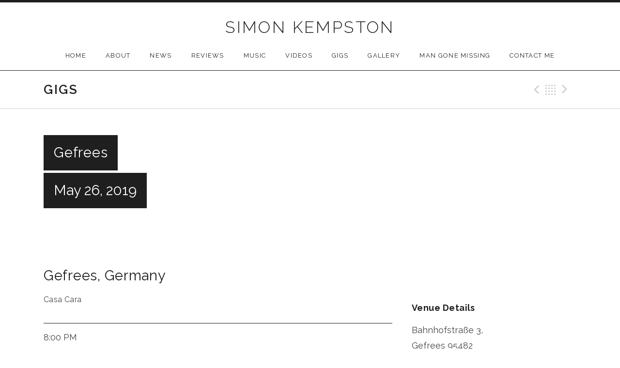

--- FILE ---
content_type: text/html; charset=UTF-8
request_url: https://simonkempston.co.uk/shows/gefrees/
body_size: 11541
content:
<!DOCTYPE html><html class="no-js" lang="en-GB"><head><meta charset="UTF-8"><meta name="viewport" content="width=device-width, initial-scale=1.0"><meta name='robots' content='index, follow, max-image-preview:large, max-snippet:-1, max-video-preview:-1' /><style>img:is([sizes="auto" i], [sizes^="auto," i]) { contain-intrinsic-size: 3000px 1500px }</style> <script>window._wca = window._wca || [];</script> <title>Gefrees - Simon Kempston</title><link rel="canonical" href="https://simonkempston.co.uk/shows/gefrees/" /><meta property="og:locale" content="en_GB" /><meta property="og:type" content="article" /><meta property="og:title" content="Gefrees - Simon Kempston" /><meta property="og:url" content="https://simonkempston.co.uk/shows/gefrees/" /><meta property="og:site_name" content="Simon Kempston" /><meta property="og:image" content="http://simonkempston.co.uk/wp-content/uploads/2015/05/SK_Hoorn.jpg" /><meta name="twitter:card" content="summary_large_image" /><meta name="twitter:site" content="@simonkempston" /> <script type="application/ld+json" class="yoast-schema-graph">{"@context":"https://schema.org","@graph":[{"@type":"WebPage","@id":"https://simonkempston.co.uk/shows/gefrees/","url":"https://simonkempston.co.uk/shows/gefrees/","name":"Gefrees - Simon Kempston","isPartOf":{"@id":"https://simonkempston.co.uk/#website"},"datePublished":"2018-11-11T21:12:42+00:00","breadcrumb":{"@id":"https://simonkempston.co.uk/shows/gefrees/#breadcrumb"},"inLanguage":"en-GB","potentialAction":[{"@type":"ReadAction","target":["https://simonkempston.co.uk/shows/gefrees/"]}]},{"@type":"BreadcrumbList","@id":"https://simonkempston.co.uk/shows/gefrees/#breadcrumb","itemListElement":[{"@type":"ListItem","position":1,"name":"Home","item":"https://simonkempston.co.uk/"},{"@type":"ListItem","position":2,"name":"Gigs","item":"https://simonkempston.co.uk/shows/"},{"@type":"ListItem","position":3,"name":"Gefrees"}]},{"@type":"WebSite","@id":"https://simonkempston.co.uk/#website","url":"https://simonkempston.co.uk/","name":"Simon Kempston","description":"Music of Simon Kempston","publisher":{"@id":"https://simonkempston.co.uk/#/schema/person/0d6028ed288d1a57a122e017eda7153c"},"potentialAction":[{"@type":"SearchAction","target":{"@type":"EntryPoint","urlTemplate":"https://simonkempston.co.uk/?s={search_term_string}"},"query-input":{"@type":"PropertyValueSpecification","valueRequired":true,"valueName":"search_term_string"}}],"inLanguage":"en-GB"},{"@type":["Person","Organization"],"@id":"https://simonkempston.co.uk/#/schema/person/0d6028ed288d1a57a122e017eda7153c","name":"Simon","image":{"@type":"ImageObject","inLanguage":"en-GB","@id":"https://simonkempston.co.uk/#/schema/person/image/","url":"https://secure.gravatar.com/avatar/3b47b5b0a822feefac03e42ed237ca444aa1c65c20609582055a26afab16b034?s=96&d=mm&r=g","contentUrl":"https://secure.gravatar.com/avatar/3b47b5b0a822feefac03e42ed237ca444aa1c65c20609582055a26afab16b034?s=96&d=mm&r=g","caption":"Simon"},"logo":{"@id":"https://simonkempston.co.uk/#/schema/person/image/"},"sameAs":["https://simonkempston.co.uk/"]}]}</script> <link rel='dns-prefetch' href='//www.googletagmanager.com' /><link rel='dns-prefetch' href='//platform-api.sharethis.com' /><link rel='dns-prefetch' href='//stats.wp.com' /><link rel='dns-prefetch' href='//secure.gravatar.com' /><link rel='dns-prefetch' href='//fonts.googleapis.com' /><link rel='dns-prefetch' href='//v0.wordpress.com' /><link rel='dns-prefetch' href='//jetpack.wordpress.com' /><link rel='dns-prefetch' href='//s0.wp.com' /><link rel='dns-prefetch' href='//public-api.wordpress.com' /><link rel='dns-prefetch' href='//0.gravatar.com' /><link rel='dns-prefetch' href='//1.gravatar.com' /><link rel='dns-prefetch' href='//2.gravatar.com' /><link rel='preconnect' href='//c0.wp.com' /><link rel="alternate" type="application/rss+xml" title="Simon Kempston &raquo; Feed" href="https://simonkempston.co.uk/feed/" /><link rel="alternate" type="application/rss+xml" title="Simon Kempston &raquo; Comments Feed" href="https://simonkempston.co.uk/comments/feed/" />  <script type="text/javascript">window._wpemojiSettings = {"baseUrl":"https:\/\/s.w.org\/images\/core\/emoji\/16.0.1\/72x72\/","ext":".png","svgUrl":"https:\/\/s.w.org\/images\/core\/emoji\/16.0.1\/svg\/","svgExt":".svg","source":{"concatemoji":"https:\/\/simonkempston.co.uk\/wp-includes\/js\/wp-emoji-release.min.js?ver=6.8.3"}};
/*! This file is auto-generated */
!function(s,n){var o,i,e;function c(e){try{var t={supportTests:e,timestamp:(new Date).valueOf()};sessionStorage.setItem(o,JSON.stringify(t))}catch(e){}}function p(e,t,n){e.clearRect(0,0,e.canvas.width,e.canvas.height),e.fillText(t,0,0);var t=new Uint32Array(e.getImageData(0,0,e.canvas.width,e.canvas.height).data),a=(e.clearRect(0,0,e.canvas.width,e.canvas.height),e.fillText(n,0,0),new Uint32Array(e.getImageData(0,0,e.canvas.width,e.canvas.height).data));return t.every(function(e,t){return e===a[t]})}function u(e,t){e.clearRect(0,0,e.canvas.width,e.canvas.height),e.fillText(t,0,0);for(var n=e.getImageData(16,16,1,1),a=0;a<n.data.length;a++)if(0!==n.data[a])return!1;return!0}function f(e,t,n,a){switch(t){case"flag":return n(e,"\ud83c\udff3\ufe0f\u200d\u26a7\ufe0f","\ud83c\udff3\ufe0f\u200b\u26a7\ufe0f")?!1:!n(e,"\ud83c\udde8\ud83c\uddf6","\ud83c\udde8\u200b\ud83c\uddf6")&&!n(e,"\ud83c\udff4\udb40\udc67\udb40\udc62\udb40\udc65\udb40\udc6e\udb40\udc67\udb40\udc7f","\ud83c\udff4\u200b\udb40\udc67\u200b\udb40\udc62\u200b\udb40\udc65\u200b\udb40\udc6e\u200b\udb40\udc67\u200b\udb40\udc7f");case"emoji":return!a(e,"\ud83e\udedf")}return!1}function g(e,t,n,a){var r="undefined"!=typeof WorkerGlobalScope&&self instanceof WorkerGlobalScope?new OffscreenCanvas(300,150):s.createElement("canvas"),o=r.getContext("2d",{willReadFrequently:!0}),i=(o.textBaseline="top",o.font="600 32px Arial",{});return e.forEach(function(e){i[e]=t(o,e,n,a)}),i}function t(e){var t=s.createElement("script");t.src=e,t.defer=!0,s.head.appendChild(t)}"undefined"!=typeof Promise&&(o="wpEmojiSettingsSupports",i=["flag","emoji"],n.supports={everything:!0,everythingExceptFlag:!0},e=new Promise(function(e){s.addEventListener("DOMContentLoaded",e,{once:!0})}),new Promise(function(t){var n=function(){try{var e=JSON.parse(sessionStorage.getItem(o));if("object"==typeof e&&"number"==typeof e.timestamp&&(new Date).valueOf()<e.timestamp+604800&&"object"==typeof e.supportTests)return e.supportTests}catch(e){}return null}();if(!n){if("undefined"!=typeof Worker&&"undefined"!=typeof OffscreenCanvas&&"undefined"!=typeof URL&&URL.createObjectURL&&"undefined"!=typeof Blob)try{var e="postMessage("+g.toString()+"("+[JSON.stringify(i),f.toString(),p.toString(),u.toString()].join(",")+"));",a=new Blob([e],{type:"text/javascript"}),r=new Worker(URL.createObjectURL(a),{name:"wpTestEmojiSupports"});return void(r.onmessage=function(e){c(n=e.data),r.terminate(),t(n)})}catch(e){}c(n=g(i,f,p,u))}t(n)}).then(function(e){for(var t in e)n.supports[t]=e[t],n.supports.everything=n.supports.everything&&n.supports[t],"flag"!==t&&(n.supports.everythingExceptFlag=n.supports.everythingExceptFlag&&n.supports[t]);n.supports.everythingExceptFlag=n.supports.everythingExceptFlag&&!n.supports.flag,n.DOMReady=!1,n.readyCallback=function(){n.DOMReady=!0}}).then(function(){return e}).then(function(){var e;n.supports.everything||(n.readyCallback(),(e=n.source||{}).concatemoji?t(e.concatemoji):e.wpemoji&&e.twemoji&&(t(e.twemoji),t(e.wpemoji)))}))}((window,document),window._wpemojiSettings);</script> <style id='wp-emoji-styles-inline-css' type='text/css'>img.wp-smiley, img.emoji {
		display: inline !important;
		border: none !important;
		box-shadow: none !important;
		height: 1em !important;
		width: 1em !important;
		margin: 0 0.07em !important;
		vertical-align: -0.1em !important;
		background: none !important;
		padding: 0 !important;
	}</style><link rel='stylesheet' id='wp-block-library-css' href='https://simonkempston.co.uk/wp-includes/css/dist/block-library/style.min.css?ver=6.8.3' type='text/css' media='all' /><style id='classic-theme-styles-inline-css' type='text/css'>/*! This file is auto-generated */
.wp-block-button__link{color:#fff;background-color:#32373c;border-radius:9999px;box-shadow:none;text-decoration:none;padding:calc(.667em + 2px) calc(1.333em + 2px);font-size:1.125em}.wp-block-file__button{background:#32373c;color:#fff;text-decoration:none}</style><link rel='stylesheet' id='mediaelement-css' href='https://simonkempston.co.uk/wp-includes/js/mediaelement/mediaelementplayer-legacy.min.css?ver=4.2.17' type='text/css' media='all' /><link rel='stylesheet' id='wp-mediaelement-css' href='https://simonkempston.co.uk/wp-includes/js/mediaelement/wp-mediaelement.min.css?ver=6.8.3' type='text/css' media='all' /><style id='jetpack-sharing-buttons-style-inline-css' type='text/css'>.jetpack-sharing-buttons__services-list{display:flex;flex-direction:row;flex-wrap:wrap;gap:0;list-style-type:none;margin:5px;padding:0}.jetpack-sharing-buttons__services-list.has-small-icon-size{font-size:12px}.jetpack-sharing-buttons__services-list.has-normal-icon-size{font-size:16px}.jetpack-sharing-buttons__services-list.has-large-icon-size{font-size:24px}.jetpack-sharing-buttons__services-list.has-huge-icon-size{font-size:36px}@media print{.jetpack-sharing-buttons__services-list{display:none!important}}.editor-styles-wrapper .wp-block-jetpack-sharing-buttons{gap:0;padding-inline-start:0}ul.jetpack-sharing-buttons__services-list.has-background{padding:1.25em 2.375em}</style><style id='global-styles-inline-css' type='text/css'>:root{--wp--preset--aspect-ratio--square: 1;--wp--preset--aspect-ratio--4-3: 4/3;--wp--preset--aspect-ratio--3-4: 3/4;--wp--preset--aspect-ratio--3-2: 3/2;--wp--preset--aspect-ratio--2-3: 2/3;--wp--preset--aspect-ratio--16-9: 16/9;--wp--preset--aspect-ratio--9-16: 9/16;--wp--preset--color--black: #000000;--wp--preset--color--cyan-bluish-gray: #abb8c3;--wp--preset--color--white: #ffffff;--wp--preset--color--pale-pink: #f78da7;--wp--preset--color--vivid-red: #cf2e2e;--wp--preset--color--luminous-vivid-orange: #ff6900;--wp--preset--color--luminous-vivid-amber: #fcb900;--wp--preset--color--light-green-cyan: #7bdcb5;--wp--preset--color--vivid-green-cyan: #00d084;--wp--preset--color--pale-cyan-blue: #8ed1fc;--wp--preset--color--vivid-cyan-blue: #0693e3;--wp--preset--color--vivid-purple: #9b51e0;--wp--preset--gradient--vivid-cyan-blue-to-vivid-purple: linear-gradient(135deg,rgba(6,147,227,1) 0%,rgb(155,81,224) 100%);--wp--preset--gradient--light-green-cyan-to-vivid-green-cyan: linear-gradient(135deg,rgb(122,220,180) 0%,rgb(0,208,130) 100%);--wp--preset--gradient--luminous-vivid-amber-to-luminous-vivid-orange: linear-gradient(135deg,rgba(252,185,0,1) 0%,rgba(255,105,0,1) 100%);--wp--preset--gradient--luminous-vivid-orange-to-vivid-red: linear-gradient(135deg,rgba(255,105,0,1) 0%,rgb(207,46,46) 100%);--wp--preset--gradient--very-light-gray-to-cyan-bluish-gray: linear-gradient(135deg,rgb(238,238,238) 0%,rgb(169,184,195) 100%);--wp--preset--gradient--cool-to-warm-spectrum: linear-gradient(135deg,rgb(74,234,220) 0%,rgb(151,120,209) 20%,rgb(207,42,186) 40%,rgb(238,44,130) 60%,rgb(251,105,98) 80%,rgb(254,248,76) 100%);--wp--preset--gradient--blush-light-purple: linear-gradient(135deg,rgb(255,206,236) 0%,rgb(152,150,240) 100%);--wp--preset--gradient--blush-bordeaux: linear-gradient(135deg,rgb(254,205,165) 0%,rgb(254,45,45) 50%,rgb(107,0,62) 100%);--wp--preset--gradient--luminous-dusk: linear-gradient(135deg,rgb(255,203,112) 0%,rgb(199,81,192) 50%,rgb(65,88,208) 100%);--wp--preset--gradient--pale-ocean: linear-gradient(135deg,rgb(255,245,203) 0%,rgb(182,227,212) 50%,rgb(51,167,181) 100%);--wp--preset--gradient--electric-grass: linear-gradient(135deg,rgb(202,248,128) 0%,rgb(113,206,126) 100%);--wp--preset--gradient--midnight: linear-gradient(135deg,rgb(2,3,129) 0%,rgb(40,116,252) 100%);--wp--preset--font-size--small: 13px;--wp--preset--font-size--medium: 20px;--wp--preset--font-size--large: 36px;--wp--preset--font-size--x-large: 42px;--wp--preset--spacing--20: 0.44rem;--wp--preset--spacing--30: 0.67rem;--wp--preset--spacing--40: 1rem;--wp--preset--spacing--50: 1.5rem;--wp--preset--spacing--60: 2.25rem;--wp--preset--spacing--70: 3.38rem;--wp--preset--spacing--80: 5.06rem;--wp--preset--shadow--natural: 6px 6px 9px rgba(0, 0, 0, 0.2);--wp--preset--shadow--deep: 12px 12px 50px rgba(0, 0, 0, 0.4);--wp--preset--shadow--sharp: 6px 6px 0px rgba(0, 0, 0, 0.2);--wp--preset--shadow--outlined: 6px 6px 0px -3px rgba(255, 255, 255, 1), 6px 6px rgba(0, 0, 0, 1);--wp--preset--shadow--crisp: 6px 6px 0px rgba(0, 0, 0, 1);}:where(.is-layout-flex){gap: 0.5em;}:where(.is-layout-grid){gap: 0.5em;}body .is-layout-flex{display: flex;}.is-layout-flex{flex-wrap: wrap;align-items: center;}.is-layout-flex > :is(*, div){margin: 0;}body .is-layout-grid{display: grid;}.is-layout-grid > :is(*, div){margin: 0;}:where(.wp-block-columns.is-layout-flex){gap: 2em;}:where(.wp-block-columns.is-layout-grid){gap: 2em;}:where(.wp-block-post-template.is-layout-flex){gap: 1.25em;}:where(.wp-block-post-template.is-layout-grid){gap: 1.25em;}.has-black-color{color: var(--wp--preset--color--black) !important;}.has-cyan-bluish-gray-color{color: var(--wp--preset--color--cyan-bluish-gray) !important;}.has-white-color{color: var(--wp--preset--color--white) !important;}.has-pale-pink-color{color: var(--wp--preset--color--pale-pink) !important;}.has-vivid-red-color{color: var(--wp--preset--color--vivid-red) !important;}.has-luminous-vivid-orange-color{color: var(--wp--preset--color--luminous-vivid-orange) !important;}.has-luminous-vivid-amber-color{color: var(--wp--preset--color--luminous-vivid-amber) !important;}.has-light-green-cyan-color{color: var(--wp--preset--color--light-green-cyan) !important;}.has-vivid-green-cyan-color{color: var(--wp--preset--color--vivid-green-cyan) !important;}.has-pale-cyan-blue-color{color: var(--wp--preset--color--pale-cyan-blue) !important;}.has-vivid-cyan-blue-color{color: var(--wp--preset--color--vivid-cyan-blue) !important;}.has-vivid-purple-color{color: var(--wp--preset--color--vivid-purple) !important;}.has-black-background-color{background-color: var(--wp--preset--color--black) !important;}.has-cyan-bluish-gray-background-color{background-color: var(--wp--preset--color--cyan-bluish-gray) !important;}.has-white-background-color{background-color: var(--wp--preset--color--white) !important;}.has-pale-pink-background-color{background-color: var(--wp--preset--color--pale-pink) !important;}.has-vivid-red-background-color{background-color: var(--wp--preset--color--vivid-red) !important;}.has-luminous-vivid-orange-background-color{background-color: var(--wp--preset--color--luminous-vivid-orange) !important;}.has-luminous-vivid-amber-background-color{background-color: var(--wp--preset--color--luminous-vivid-amber) !important;}.has-light-green-cyan-background-color{background-color: var(--wp--preset--color--light-green-cyan) !important;}.has-vivid-green-cyan-background-color{background-color: var(--wp--preset--color--vivid-green-cyan) !important;}.has-pale-cyan-blue-background-color{background-color: var(--wp--preset--color--pale-cyan-blue) !important;}.has-vivid-cyan-blue-background-color{background-color: var(--wp--preset--color--vivid-cyan-blue) !important;}.has-vivid-purple-background-color{background-color: var(--wp--preset--color--vivid-purple) !important;}.has-black-border-color{border-color: var(--wp--preset--color--black) !important;}.has-cyan-bluish-gray-border-color{border-color: var(--wp--preset--color--cyan-bluish-gray) !important;}.has-white-border-color{border-color: var(--wp--preset--color--white) !important;}.has-pale-pink-border-color{border-color: var(--wp--preset--color--pale-pink) !important;}.has-vivid-red-border-color{border-color: var(--wp--preset--color--vivid-red) !important;}.has-luminous-vivid-orange-border-color{border-color: var(--wp--preset--color--luminous-vivid-orange) !important;}.has-luminous-vivid-amber-border-color{border-color: var(--wp--preset--color--luminous-vivid-amber) !important;}.has-light-green-cyan-border-color{border-color: var(--wp--preset--color--light-green-cyan) !important;}.has-vivid-green-cyan-border-color{border-color: var(--wp--preset--color--vivid-green-cyan) !important;}.has-pale-cyan-blue-border-color{border-color: var(--wp--preset--color--pale-cyan-blue) !important;}.has-vivid-cyan-blue-border-color{border-color: var(--wp--preset--color--vivid-cyan-blue) !important;}.has-vivid-purple-border-color{border-color: var(--wp--preset--color--vivid-purple) !important;}.has-vivid-cyan-blue-to-vivid-purple-gradient-background{background: var(--wp--preset--gradient--vivid-cyan-blue-to-vivid-purple) !important;}.has-light-green-cyan-to-vivid-green-cyan-gradient-background{background: var(--wp--preset--gradient--light-green-cyan-to-vivid-green-cyan) !important;}.has-luminous-vivid-amber-to-luminous-vivid-orange-gradient-background{background: var(--wp--preset--gradient--luminous-vivid-amber-to-luminous-vivid-orange) !important;}.has-luminous-vivid-orange-to-vivid-red-gradient-background{background: var(--wp--preset--gradient--luminous-vivid-orange-to-vivid-red) !important;}.has-very-light-gray-to-cyan-bluish-gray-gradient-background{background: var(--wp--preset--gradient--very-light-gray-to-cyan-bluish-gray) !important;}.has-cool-to-warm-spectrum-gradient-background{background: var(--wp--preset--gradient--cool-to-warm-spectrum) !important;}.has-blush-light-purple-gradient-background{background: var(--wp--preset--gradient--blush-light-purple) !important;}.has-blush-bordeaux-gradient-background{background: var(--wp--preset--gradient--blush-bordeaux) !important;}.has-luminous-dusk-gradient-background{background: var(--wp--preset--gradient--luminous-dusk) !important;}.has-pale-ocean-gradient-background{background: var(--wp--preset--gradient--pale-ocean) !important;}.has-electric-grass-gradient-background{background: var(--wp--preset--gradient--electric-grass) !important;}.has-midnight-gradient-background{background: var(--wp--preset--gradient--midnight) !important;}.has-small-font-size{font-size: var(--wp--preset--font-size--small) !important;}.has-medium-font-size{font-size: var(--wp--preset--font-size--medium) !important;}.has-large-font-size{font-size: var(--wp--preset--font-size--large) !important;}.has-x-large-font-size{font-size: var(--wp--preset--font-size--x-large) !important;}
:where(.wp-block-post-template.is-layout-flex){gap: 1.25em;}:where(.wp-block-post-template.is-layout-grid){gap: 1.25em;}
:where(.wp-block-columns.is-layout-flex){gap: 2em;}:where(.wp-block-columns.is-layout-grid){gap: 2em;}
:root :where(.wp-block-pullquote){font-size: 1.5em;line-height: 1.6;}</style><link rel='stylesheet' id='sfmsb-style-css' href='https://simonkempston.co.uk/wp-content/cache/autoptimize/css/autoptimize_single_e17951c6f0548717ae14c481848b0208.css?ver=3.3.3' type='text/css' media='all' /><link rel='stylesheet' id='sfmsb-icons-css' href='https://simonkempston.co.uk/wp-content/cache/autoptimize/css/autoptimize_single_09964453f274f3ddae1956dece4f9d10.css?ver=3.3.3' type='text/css' media='all' /><link rel='stylesheet' id='tmls-testimonials-css' href='https://simonkempston.co.uk/wp-content/cache/autoptimize/css/autoptimize_single_69c6dc31f3117c4e65a1bbe52430974c.css?ver=6.8.3' type='text/css' media='all' /><link rel='stylesheet' id='woocommerce-layout-css' href='https://simonkempston.co.uk/wp-content/cache/autoptimize/css/autoptimize_single_e98f5279cacaef826050eb2595082e77.css?ver=10.3.3' type='text/css' media='all' /><style id='woocommerce-layout-inline-css' type='text/css'>.infinite-scroll .woocommerce-pagination {
		display: none;
	}</style><link rel='stylesheet' id='woocommerce-smallscreen-css' href='https://simonkempston.co.uk/wp-content/cache/autoptimize/css/autoptimize_single_59d266c0ea580aae1113acb3761f7ad5.css?ver=10.3.3' type='text/css' media='only screen and (max-width: 768px)' /><link rel='stylesheet' id='woocommerce-general-css' href='https://simonkempston.co.uk/wp-content/cache/autoptimize/css/autoptimize_single_0a5cfa15a1c3bce6319a071a84e71e83.css?ver=10.3.3' type='text/css' media='all' /><style id='woocommerce-inline-inline-css' type='text/css'>.woocommerce form .form-row .required { visibility: visible; }</style><link rel='stylesheet' id='brands-styles-css' href='https://simonkempston.co.uk/wp-content/cache/autoptimize/css/autoptimize_single_48d56016b20f151be4f24ba6d0eb1be4.css?ver=10.3.3' type='text/css' media='all' /><link rel='stylesheet' id='promenade-parent-style-css' href='https://simonkempston.co.uk/wp-content/cache/autoptimize/css/autoptimize_single_c4b941cdb702695cc856996229f19e14.css?ver=6.8.3' type='text/css' media='all' /><link rel='stylesheet' id='genericons-css' href='https://simonkempston.co.uk/wp-content/cache/autoptimize/css/autoptimize_single_6caff7e9361823e3f5f93c9672c2670d.css?ver=3.1' type='text/css' media='all' /><link rel='stylesheet' id='promenade-style-css' href='https://simonkempston.co.uk/wp-content/cache/autoptimize/css/autoptimize_single_f664350c6e7523c99c3ab2eca01d5974.css?ver=6.8.3' type='text/css' media='all' /><style id='jetpack_facebook_likebox-inline-css' type='text/css'>.widget_facebook_likebox {
	overflow: hidden;
}</style><link rel='stylesheet' id='cedaro-theme-fonts-google-css' href='https://fonts.googleapis.com/css?family=Raleway%3A300%7CRaleway%3A400%7CRaleway%3A400%2C600%2C700%7CLora%3A400%2C400italic%2C700%2C700italic&#038;subset=latin&#038;ver=6.8.3' type='text/css' media='all' /><link rel='stylesheet' id='sharedaddy-css' href='https://simonkempston.co.uk/wp-content/cache/autoptimize/css/autoptimize_single_082b32bdcdd061b3a1b9b543a6429820.css?ver=15.1.1' type='text/css' media='all' /><link rel='stylesheet' id='social-logos-css' href='https://simonkempston.co.uk/wp-content/plugins/jetpack/_inc/social-logos/social-logos.min.css?ver=15.1.1' type='text/css' media='all' /> <script type="text/javascript" id="woocommerce-google-analytics-integration-gtag-js-after">/* Google Analytics for WooCommerce (gtag.js) */
					window.dataLayer = window.dataLayer || [];
					function gtag(){dataLayer.push(arguments);}
					// Set up default consent state.
					for ( const mode of [{"analytics_storage":"denied","ad_storage":"denied","ad_user_data":"denied","ad_personalization":"denied","region":["AT","BE","BG","HR","CY","CZ","DK","EE","FI","FR","DE","GR","HU","IS","IE","IT","LV","LI","LT","LU","MT","NL","NO","PL","PT","RO","SK","SI","ES","SE","GB","CH"]}] || [] ) {
						gtag( "consent", "default", { "wait_for_update": 500, ...mode } );
					}
					gtag("js", new Date());
					gtag("set", "developer_id.dOGY3NW", true);
					gtag("config", "UA-64107663-1", {"track_404":false,"allow_google_signals":false,"logged_in":false,"linker":{"domains":[],"allow_incoming":false},"custom_map":{"dimension1":"logged_in"}});</script> <script type="text/javascript" src="https://simonkempston.co.uk/wp-includes/js/jquery/jquery.min.js?ver=3.7.1" id="jquery-core-js"></script> <script type="text/javascript" src="https://simonkempston.co.uk/wp-includes/js/jquery/jquery-migrate.min.js?ver=3.4.1" id="jquery-migrate-js"></script> <script type="text/javascript" src="https://simonkempston.co.uk/wp-content/plugins/simple-follow-me-social-buttons-widget/assets/js/front-widget.js?ver=3.3.3" id="sfmsb-script-js"></script> <script type="text/javascript" src="https://simonkempston.co.uk/wp-content/plugins/woocommerce/assets/js/jquery-blockui/jquery.blockUI.min.js?ver=2.7.0-wc.10.3.3" id="wc-jquery-blockui-js" defer="defer" data-wp-strategy="defer"></script> <script type="text/javascript" id="wc-add-to-cart-js-extra">var wc_add_to_cart_params = {"ajax_url":"\/wp-admin\/admin-ajax.php","wc_ajax_url":"\/?wc-ajax=%%endpoint%%","i18n_view_cart":"View basket","cart_url":"https:\/\/simonkempston.co.uk\/cart\/","is_cart":"","cart_redirect_after_add":"yes"};</script> <script type="text/javascript" src="https://simonkempston.co.uk/wp-content/plugins/woocommerce/assets/js/frontend/add-to-cart.min.js?ver=10.3.3" id="wc-add-to-cart-js" defer="defer" data-wp-strategy="defer"></script> <script type="text/javascript" src="https://simonkempston.co.uk/wp-content/plugins/woocommerce/assets/js/js-cookie/js.cookie.min.js?ver=2.1.4-wc.10.3.3" id="wc-js-cookie-js" defer="defer" data-wp-strategy="defer"></script> <script type="text/javascript" id="woocommerce-js-extra">var woocommerce_params = {"ajax_url":"\/wp-admin\/admin-ajax.php","wc_ajax_url":"\/?wc-ajax=%%endpoint%%","i18n_password_show":"Show password","i18n_password_hide":"Hide password"};</script> <script type="text/javascript" src="https://simonkempston.co.uk/wp-content/plugins/woocommerce/assets/js/frontend/woocommerce.min.js?ver=10.3.3" id="woocommerce-js" defer="defer" data-wp-strategy="defer"></script> <script type="text/javascript" src="https://stats.wp.com/s-202603.js" id="woocommerce-analytics-js" defer="defer" data-wp-strategy="defer"></script> <link rel="https://api.w.org/" href="https://simonkempston.co.uk/wp-json/" /><link rel="EditURI" type="application/rsd+xml" title="RSD" href="https://simonkempston.co.uk/xmlrpc.php?rsd" /><meta name="generator" content="WordPress 6.8.3" /><meta name="generator" content="WooCommerce 10.3.3" /><link rel="alternate" title="oEmbed (JSON)" type="application/json+oembed" href="https://simonkempston.co.uk/wp-json/oembed/1.0/embed?url=https%3A%2F%2Fsimonkempston.co.uk%2Fshows%2Fgefrees%2F" /><link rel="alternate" title="oEmbed (XML)" type="text/xml+oembed" href="https://simonkempston.co.uk/wp-json/oembed/1.0/embed?url=https%3A%2F%2Fsimonkempston.co.uk%2Fshows%2Fgefrees%2F&#038;format=xml" /><style>img#wpstats{display:none}</style><link rel="profile" href="http://gmpg.org/xfn/11"><link rel="pingback" href="https://simonkempston.co.uk/xmlrpc.php"> <script>document.documentElement.className = document.documentElement.className.replace('no-js','js');</script> <!--[if lt IE 9]><script src="https://simonkempston.co.uk/wp-content/themes/promenade/assets/js/vendor/html5.js"></script><![endif]--> <noscript><style>.woocommerce-product-gallery{ opacity: 1 !important; }</style></noscript></head><body class="wp-singular audiotheme_gig-template-default single single-audiotheme_gig postid-30197 wp-theme-promenade wp-child-theme-promenade-child theme-promenade woocommerce-no-js" itemscope="itemscope" itemtype="http://schema.org/WebPage"><div id="page" class="hfeed site"> <a class="skip-link screen-reader-text" href="#content">Skip to content</a><header id="masthead" class="site-header" role="banner" itemscope itemtype="http://schema.org/WPHeader"> <a href="https://simonkempston.co.uk/" class="site-logo-link" rel="home" itemprop="url"></a><h1 class="site-title"><a href="https://simonkempston.co.uk/" rel="home">Simon Kempston</a></h1><nav id="site-navigation" class="site-navigation clearfix" role="navigation" itemscope itemtype="http://schema.org/SiteNavigationElement"> <button class="site-navigation-toggle">Menu</button><ul id="menu-main" class="menu"><li id="menu-item-3202" class="menu-item menu-item-type-post_type menu-item-object-page menu-item-home first-item menu-item-3202 menu-item-home"><a href="https://simonkempston.co.uk/">Home</a></li><li id="menu-item-32" class="menu-item menu-item-type-post_type menu-item-object-page menu-item-32 menu-item-about"><a href="https://simonkempston.co.uk/about-simon-kempston/">About</a></li><li id="menu-item-3207" class="menu-item menu-item-type-post_type menu-item-object-page current_page_parent menu-item-3207 menu-item-news"><a href="https://simonkempston.co.uk/news/">News</a></li><li id="menu-item-3451" class="menu-item menu-item-type-post_type menu-item-object-page menu-item-3451 menu-item-reviews"><a href="https://simonkempston.co.uk/reviews/">Reviews</a></li><li id="menu-item-30" class="menu-item menu-item-type-post_type menu-item-object-audiotheme_archive menu-item-30 menu-item-music"><a href="https://simonkempston.co.uk/albums/">Music</a></li><li id="menu-item-29" class="menu-item menu-item-type-post_type menu-item-object-audiotheme_archive menu-item-29 menu-item-videos"><a href="https://simonkempston.co.uk/videos/">Videos</a></li><li id="menu-item-31" class="menu-item menu-item-type-post_type menu-item-object-audiotheme_archive current-menu-parent menu-item-31 menu-item-gigs"><a href="https://simonkempston.co.uk/shows/">Gigs</a></li><li id="menu-item-3505" class="menu-item menu-item-type-post_type menu-item-object-page menu-item-3505 menu-item-gallery"><a href="https://simonkempston.co.uk/gallery/">Gallery</a></li><li id="menu-item-3525" class="menu-item menu-item-type-post_type menu-item-object-page menu-item-3525 menu-item-man-gone-missing"><a href="https://simonkempston.co.uk/man-gone-missing/">Man Gone Missing</a></li><li id="menu-item-3322" class="menu-item menu-item-type-post_type menu-item-object-page menu-item-has-children last-item menu-item-3322 menu-item-contact-me"><a href="https://simonkempston.co.uk/contact-me/">Contact Me</a><ul class="sub-menu"><li id="menu-item-3381" class="menu-item menu-item-type-post_type menu-item-object-page first-child-item last-child-item menu-item-3381 menu-item-bookers-info"><a href="https://simonkempston.co.uk/contact-me/bookers-info/">Bookers Info</a></li></ul></li></ul></nav></header><div id="content" class="site-content"><header class="site-content-header"><div class="page-fence"><h1 class="site-content-header-title"> Gigs</h1><nav class="paged-nav paged-nav--singular" role="navigation"> <span class="paged-nav-prev icon"><a href="https://simonkempston.co.uk/shows/puttlingen/" rel="prev">Previous Gig</a></span> <span class="paged-nav-back icon"><a href="https://simonkempston.co.uk/shows/">Back</a></span> <span class="paged-nav-next icon"><a href="https://simonkempston.co.uk/shows/winterthur-4/" rel="next">Next Gig</a></span></nav></div></header><div class="site-content-inside"><div class="page-fence"><main id="primary" class="content-area single-gig" role="main" itemprop="mainContentOfPage"><article id="post-30197" class="gig post-30197 audiotheme_gig type-audiotheme_gig status-publish hentry has-venue" itemscope itemtype="http://schema.org/MusicEvent"><header class="gig-header content-stretch-wide"><div class="gig-title-date"><h1 class="entry-title" itemprop="name">Gefrees</h1><h2 class="gig-date"><meta content="2019-05-26T20:00:00+01:00" itemprop="startDate"> <time class="dtstart" datetime="2019-05-26T20:00:00+01:00"> May 26, 2019 </time></h2></div><figure class="gig-map"> <a href="//maps.google.com/maps?q=Casa%20Cara%2C%20Bahnhofstra%C3%9Fe%203%2C%2C%20Gefrees%2095482" class="gig-map-link" style="background-image: url('//maps.googleapis.com/maps/api/staticmap?center=Casa%20Cara%2C%20Bahnhofstra%C3%9Fe%203%2C%2C%20Gefrees%2095482&#038;size=640x175&#038;scale=2&#038;format=jpg&#038;sensor=false&#038;markers=size:small|color:0xff0000|Casa%20Cara%2C%20Bahnhofstra%C3%9Fe%203%2C%2C%20Gefrees%2095482&#038;style=element:geometry.fill|color:0xf5f5f5&#038;style=element:geometry.stroke|color:0xffffff&#038;style=element:labels.text.fill|color:0x1f1f1f&#038;style=feature:road|element:geometry.fill|color:0xd1d1d1')" target="_blank"></a></figure></header><div class="primary-area"><h1 class="venue-location"><span class="locality">Gefrees</span><span class="sep sep-country-name country-name-germany">,</span> <span class="country-name country-name-germany">Germany</span></h1><h2 class="venue-name">Casa Cara</h2><dl class="gig-meta"><dd class="gig-time">8:00 PM</dd></dl><div class="meta-links meta-links--subscribe"><h4 class="button">Add To Calendar <i class="icon"></i></h4><ul><li> <a href="https://www.google.com/calendar/event?action=TEMPLATE&#038;text=Gefrees&#038;dates=20190526T180000Z/20190526T180000Z&#038;details&#038;location=Casa%20Cara%2C%20Bahnhofstra%C3%9Fe%203%2C%20%2C%20Gefrees%2C%20Germany&#038;sprop=https%3A%2F%2Fsimonkempston.co.uk%2F" target="_blank" class="button js-popup" data-popup-width="800" data-popup-height="600"> Google Calendar </a></li><li class="last-item"> <a href="https://simonkempston.co.uk/shows/gefrees/ical/" class="button"> iCal </a></li></ul></div></div><div class="secondary-area"><div class="venue-meta"><h4>Venue Details</h4><div class="location vcard" itemprop="location" itemscope itemtype="http://schema.org/EventVenue"><a href="https://casa-cara.net/konzertscheune/" class="url" itemprop="url"><span class="venue-name fn org" itemprop="name">Casa Cara</span></a><div class="venue-address adr" itemscope itemtype="http://schema.org/PostalAddress" itemprop="address"><span class="street-address" itemprop="streetAddress">Bahnhofstraße 3, </span><span class="sep sep-street-address"><br></span><span class="venue-location"><span class="locality" itemprop="addressLocality">Gefrees</span> <span class="postal-code" itemprop="postalCode">95482</span></span><span class="sep sep-country-name country-name-germany"><br></span> <span class="country-name country-name-germany" itemprop="addressCountry">Germany</span></div></div></div></div></article></main></div></div></div><footer id="footer" class="site-footer" role="contentinfo" itemscope itemtype="http://schema.org/WPFooter"><div class="footer-widgets"><div class="page-fence"><div class="widgets-area widget-area--footer block-grid block-grid-3"><div id="audiotheme-record-4" class="widget widget_audiotheme_record block-grid-item widget-1"><h4 class="widget-title">My Dreams Are Theirs</h4><p class="featured-image"> <a href="https://simonkempston.co.uk/albums/my-dreams-are-theirs/"><img width="680" height="680" src="https://simonkempston.co.uk/wp-content/uploads/2024/08/My-Dreams-Are-Theirs-768x768.jpg" class="attachment-680x680 size-680x680 wp-post-image" alt="" decoding="async" loading="lazy" srcset="https://simonkempston.co.uk/wp-content/uploads/2024/08/My-Dreams-Are-Theirs-768x768.jpg 768w, https://simonkempston.co.uk/wp-content/uploads/2024/08/My-Dreams-Are-Theirs-300x300.jpg 300w, https://simonkempston.co.uk/wp-content/uploads/2024/08/My-Dreams-Are-Theirs-1024x1024.jpg 1024w, https://simonkempston.co.uk/wp-content/uploads/2024/08/My-Dreams-Are-Theirs-150x150.jpg 150w, https://simonkempston.co.uk/wp-content/uploads/2024/08/My-Dreams-Are-Theirs-550x550.jpg 550w, https://simonkempston.co.uk/wp-content/uploads/2024/08/My-Dreams-Are-Theirs-600x600.jpg 600w, https://simonkempston.co.uk/wp-content/uploads/2024/08/My-Dreams-Are-Theirs-100x100.jpg 100w, https://simonkempston.co.uk/wp-content/uploads/2024/08/My-Dreams-Are-Theirs.jpg 1080w" sizes="auto, (max-width: 680px) 100vw, 680px" itemprop="image" /></a></p></div><div id="recent-posts-6" class="widget widget_recent_posts block-grid-item widget-2 post-type_post show-excerpts"><h4 class="widget-title">Recent News<a class="recent-posts-feed-link" href="https://simonkempston.co.uk/feed/">Feed</a></h4><ul class="recent-posts-list"><li class="recent-posts-item"><h5 class="recent-posts-item-title"><a href="https://simonkempston.co.uk/sk-2025-highlights/">SK 2025 Highlights</a></h5><div class="recent-posts-item-excerpt"><p>With less than a couple of daylight hours left here in Scotland, I&#8217;d like to wish all my wonde&hellip;</p></div></li><li class="recent-posts-item"><h5 class="recent-posts-item-title"><a href="https://simonkempston.co.uk/iain-gordon-macfarlane-rip/">Iain Gordon MacFarlane RIP</a></h5><div class="recent-posts-item-excerpt"><p>It was on a cold winter&#8217;s night in February 2013 after a performance in Ullapool&#8217;s Argyl&hellip;</p></div></li><li class="recent-posts-item"><h5 class="recent-posts-item-title"><a href="https://simonkempston.co.uk/tangled-strings-album-of-the-week-on-celtic-music-radio/">Tangled Strings &#8211; Album of the Week on Celtic Music Radio</a></h5><div class="recent-posts-item-excerpt"><p>Dear readers, News has reached me out here in Germany that the album of duets Paul Tasker &amp; I&hellip;</p></div></li></ul></div><div id="facebook-likebox-2" class="widget widget_facebook_likebox block-grid-item widget-3 widget-last"><div id="fb-root"></div><div class="fb-page" data-href="https://www.facebook.com/simonkempstonmusic" data-width="340"  data-height="432" data-hide-cover="false" data-show-facepile="false" data-tabs="timeline" data-hide-cta="false" data-small-header="false"><div class="fb-xfbml-parse-ignore"><blockquote cite="https://www.facebook.com/simonkempstonmusic"><a href="https://www.facebook.com/simonkempstonmusic"></a></blockquote></div></div></div></div></div></div><nav class="social-nav menu-social-container"><ul id="menu-social" class="menu page-fence"><li id="menu-item-3262" class="menu-item menu-item-type-custom menu-item-object-custom first-item menu-item-3262 menu-item-facebook"><a href="https://www.facebook.com/simonkempstonmusic">Facebook</a></li><li id="menu-item-3695" class="menu-item menu-item-type-custom menu-item-object-custom menu-item-3695 menu-item-instagram"><a href="https://www.instagram.com/simonkempstonmusic/">Instagram</a></li><li id="menu-item-3263" class="menu-item menu-item-type-custom menu-item-object-custom menu-item-3263 menu-item-twitter"><a href="https://twitter.com/simonkempston">Twitter</a></li><li id="menu-item-3693" class="menu-item menu-item-type-custom menu-item-object-custom menu-item-3693 menu-item-youtube"><a href="https://www.youtube.com/simonkempstonmusic?sub_confirmation=1">YouTube</a></li><li id="menu-item-3694" class="menu-item menu-item-type-custom menu-item-object-custom last-item menu-item-3694 menu-item-spotify"><a href="https://open.spotify.com/artist/17bfwiD3GCRulvKVKF5viZ">Spotify</a></li></ul></nav><div class="credits"><div class="page-fence"> <a href="https://audiotheme.com/view/promenade/">Promenade</a> WordPress theme by <a href="https://audiotheme.com/">AudioTheme</a>.</div></div></footer></div> <script type="speculationrules">{"prefetch":[{"source":"document","where":{"and":[{"href_matches":"\/*"},{"not":{"href_matches":["\/wp-*.php","\/wp-admin\/*","\/wp-content\/uploads\/*","\/wp-content\/*","\/wp-content\/plugins\/*","\/wp-content\/themes\/promenade-child\/*","\/wp-content\/themes\/promenade\/*","\/*\\?(.+)"]}},{"not":{"selector_matches":"a[rel~=\"nofollow\"]"}},{"not":{"selector_matches":".no-prefetch, .no-prefetch a"}}]},"eagerness":"conservative"}]}</script> <script type='text/javascript'>(function () {
			var c = document.body.className;
			c = c.replace(/woocommerce-no-js/, 'woocommerce-js');
			document.body.className = c;
		})();</script> <link rel='stylesheet' id='wc-blocks-style-css' href='https://simonkempston.co.uk/wp-content/cache/autoptimize/css/autoptimize_single_e2d671c403c7e2bd09b3b298c748d0db.css?ver=wc-10.3.3' type='text/css' media='all' /> <script type="text/javascript" src="https://www.googletagmanager.com/gtag/js?id=UA-64107663-1" id="google-tag-manager-js" data-wp-strategy="async"></script> <script type="text/javascript" src="https://simonkempston.co.uk/wp-includes/js/dist/hooks.min.js?ver=4d63a3d491d11ffd8ac6" id="wp-hooks-js"></script> <script type="text/javascript" src="https://simonkempston.co.uk/wp-includes/js/dist/i18n.min.js?ver=5e580eb46a90c2b997e6" id="wp-i18n-js"></script> <script type="text/javascript" id="wp-i18n-js-after">wp.i18n.setLocaleData( { 'text direction\u0004ltr': [ 'ltr' ] } );</script> <script type="text/javascript" src="https://simonkempston.co.uk/wp-content/plugins/woocommerce-google-analytics-integration/assets/js/build/main.js?ver=ecfb1dac432d1af3fbe6" id="woocommerce-google-analytics-integration-js"></script> <script type="text/javascript" src="//platform-api.sharethis.com/js/sharethis.js?ver=1.0.0#property=5eabde2d5433140012c37130&amp;product=inline-follow-buttons&amp;source=sharethis-follow-buttons-wordpress" id="sharethis-follow-buttons-mu-js"></script> <script type="text/javascript" src="https://simonkempston.co.uk/wp-content/plugins/tmls_testimonials/js/helper-plugins/jquery.ba-throttle-debounce.min.js" id="tmls_ba_throttle_debounce-js"></script> <script type="text/javascript" src="https://simonkempston.co.uk/wp-content/plugins/tmls_testimonials/js/helper-plugins/jquery.mousewheel.min.js" id="tmls_mousewheel-js"></script> <script type="text/javascript" src="https://simonkempston.co.uk/wp-content/plugins/tmls_testimonials/js/helper-plugins/jquery.touchSwipe.min.js" id="tmls_touchSwipe-js"></script> <script type="text/javascript" src="https://simonkempston.co.uk/wp-content/plugins/tmls_testimonials/js/helper-plugins/jquery.transit.min.js" id="tmls_transit-js"></script> <script type="text/javascript" src="https://simonkempston.co.uk/wp-content/plugins/tmls_testimonials/js/jquery.carouFredSel-6.2.1.js" id="tmls-carouFredSel-js"></script> <script type="text/javascript" src="https://simonkempston.co.uk/wp-content/plugins/tmls_testimonials/js/testimonials.js" id="tmls-testimonials-js-js"></script> <script type="text/javascript" src="https://simonkempston.co.uk/wp-content/themes/promenade/assets/js/plugins.js?ver=20151104" id="promenade-plugins-js"></script> <script type="text/javascript" id="promenade-js-extra">var _promenadeSettings = {"l10n":{"nextTrack":"Next Track","previousTrack":"Previous Track","togglePlaylist":"Toggle Playlist"},"mejs":{"pluginPath":"\/wp-includes\/js\/mediaelement\/"}};</script> <script type="text/javascript" src="https://simonkempston.co.uk/wp-content/themes/promenade/assets/js/main.js?ver=20151104" id="promenade-js"></script> <script type="text/javascript" src="https://simonkempston.co.uk/wp-includes/js/dist/vendor/wp-polyfill.min.js?ver=3.15.0" id="wp-polyfill-js"></script> <script type="text/javascript" src="https://simonkempston.co.uk/wp-includes/js/dist/url.min.js?ver=c2964167dfe2477c14ea" id="wp-url-js"></script> <script type="text/javascript" id="wp-api-fetch-js-translations">( function( domain, translations ) {
	var localeData = translations.locale_data[ domain ] || translations.locale_data.messages;
	localeData[""].domain = domain;
	wp.i18n.setLocaleData( localeData, domain );
} )( "default", {"translation-revision-date":"2025-10-08 12:55:00+0000","generator":"GlotPress\/4.0.1","domain":"messages","locale_data":{"messages":{"":{"domain":"messages","plural-forms":"nplurals=2; plural=n != 1;","lang":"en_GB"},"You are probably offline.":["You are probably offline."],"Media upload failed. If this is a photo or a large image, please scale it down and try again.":["Media upload failed. If this is a photo or a large image, please scale it down and try again."],"The response is not a valid JSON response.":["The response is not a valid JSON response."],"An unknown error occurred.":["An unknown error occurred."]}},"comment":{"reference":"wp-includes\/js\/dist\/api-fetch.js"}} );</script> <script type="text/javascript" src="https://simonkempston.co.uk/wp-includes/js/dist/api-fetch.min.js?ver=3623a576c78df404ff20" id="wp-api-fetch-js"></script> <script type="text/javascript" id="wp-api-fetch-js-after">wp.apiFetch.use( wp.apiFetch.createRootURLMiddleware( "https://simonkempston.co.uk/wp-json/" ) );
wp.apiFetch.nonceMiddleware = wp.apiFetch.createNonceMiddleware( "1ae8814caf" );
wp.apiFetch.use( wp.apiFetch.nonceMiddleware );
wp.apiFetch.use( wp.apiFetch.mediaUploadMiddleware );
wp.apiFetch.nonceEndpoint = "https://simonkempston.co.uk/wp-admin/admin-ajax.php?action=rest-nonce";</script> <script type="text/javascript" src="https://simonkempston.co.uk/wp-content/plugins/jetpack/jetpack_vendor/automattic/woocommerce-analytics/build/woocommerce-analytics-client.js?minify=false&amp;ver=3029a8acea36c7a0f986" id="woocommerce-analytics-client-js" defer="defer" data-wp-strategy="defer"></script> <script type="text/javascript" id="jetpack-facebook-embed-js-extra">var jpfbembed = {"appid":"249643311490","locale":"en_GB"};</script> <script type="text/javascript" src="https://simonkempston.co.uk/wp-content/plugins/jetpack/_inc/build/facebook-embed.min.js?ver=15.1.1" id="jetpack-facebook-embed-js"></script> <script type="text/javascript" src="https://simonkempston.co.uk/wp-content/plugins/woocommerce/assets/js/sourcebuster/sourcebuster.min.js?ver=10.3.3" id="sourcebuster-js-js"></script> <script type="text/javascript" id="wc-order-attribution-js-extra">var wc_order_attribution = {"params":{"lifetime":1.0000000000000000818030539140313095458623138256371021270751953125e-5,"session":30,"base64":false,"ajaxurl":"https:\/\/simonkempston.co.uk\/wp-admin\/admin-ajax.php","prefix":"wc_order_attribution_","allowTracking":true},"fields":{"source_type":"current.typ","referrer":"current_add.rf","utm_campaign":"current.cmp","utm_source":"current.src","utm_medium":"current.mdm","utm_content":"current.cnt","utm_id":"current.id","utm_term":"current.trm","utm_source_platform":"current.plt","utm_creative_format":"current.fmt","utm_marketing_tactic":"current.tct","session_entry":"current_add.ep","session_start_time":"current_add.fd","session_pages":"session.pgs","session_count":"udata.vst","user_agent":"udata.uag"}};</script> <script type="text/javascript" src="https://simonkempston.co.uk/wp-content/plugins/woocommerce/assets/js/frontend/order-attribution.min.js?ver=10.3.3" id="wc-order-attribution-js"></script> <script type="text/javascript" id="jetpack-stats-js-before">_stq = window._stq || [];
_stq.push([ "view", JSON.parse("{\"v\":\"ext\",\"blog\":\"92167721\",\"post\":\"30197\",\"tz\":\"1\",\"srv\":\"simonkempston.co.uk\",\"j\":\"1:15.1.1\"}") ]);
_stq.push([ "clickTrackerInit", "92167721", "30197" ]);</script> <script type="text/javascript" src="https://stats.wp.com/e-202603.js" id="jetpack-stats-js" defer="defer" data-wp-strategy="defer"></script> <script type="text/javascript" id="woocommerce-google-analytics-integration-data-js-after">window.ga4w = { data: {"cart":{"items":[],"coupons":[],"totals":{"currency_code":"GBP","total_price":0,"currency_minor_unit":2}}}, settings: {"tracker_function_name":"gtag","events":["purchase","add_to_cart"],"identifier":null} }; document.dispatchEvent(new Event("ga4w:ready"));</script> <script type="text/javascript">(function() {
				window.wcAnalytics = window.wcAnalytics || {};
				const wcAnalytics = window.wcAnalytics;

				// Set common properties for all events.
				wcAnalytics.commonProps = {"blog_id":92167721,"store_id":"ef632f3a-ce6a-444e-9748-cb4431a79354","ui":null,"url":"https:\/\/simonkempston.co.uk","woo_version":"10.3.3","wp_version":"6.8.3","store_admin":0,"device":"desktop","store_currency":"GBP","timezone":"+01:00","is_guest":1};

				// Set the event queue.
				wcAnalytics.eventQueue = [];

				// Features.
				wcAnalytics.features = {
					ch: false,
					sessionTracking: false,
					proxy: false,
				};

				wcAnalytics.breadcrumbs = ["Gig","Gefrees"];

				// Page context flags.
				wcAnalytics.pages = {
					isAccountPage: false,
					isCart: false,
				};
			})();</script> </body></html>

--- FILE ---
content_type: text/css
request_url: https://simonkempston.co.uk/wp-content/cache/autoptimize/css/autoptimize_single_69c6dc31f3117c4e65a1bbe52430974c.css?ver=6.8.3
body_size: 3120
content:
@charset "utf-8";@font-face{font-family:'tmls-FontAwesome';src:url(//simonkempston.co.uk/wp-content/plugins/tmls_testimonials/css/../fonts/fontawesome/fontawesome-webfont.eot?v=4.0.3);src:url(//simonkempston.co.uk/wp-content/plugins/tmls_testimonials/css/../fonts/fontawesome/fontawesome-webfont.eot?#iefix&v=4.0.3) format('embedded-opentype'),url(//simonkempston.co.uk/wp-content/plugins/tmls_testimonials/css/../fonts/fontawesome/fontawesome-webfont.woff?v=4.0.3) format('woff'),url(//simonkempston.co.uk/wp-content/plugins/tmls_testimonials/css/../fonts/fontawesome/fontawesome-webfont.ttf?v=4.0.3) format('truetype'),url(//simonkempston.co.uk/wp-content/plugins/tmls_testimonials/css/../fonts/fontawesome/fontawesome-webfont.svg?v=4.0.3#fontawesomeregular) format('svg');font-weight:400;font-style:normal}.tmls-fa{display:inline-table;font-family:tmls-FontAwesome;font-style:normal;font-weight:400;line-height:1;-webkit-font-smoothing:antialiased;-moz-osx-font-smoothing:grayscale}.tmls{direction:ltr;position:relative}.tmls.tmls_overflow_hidden{overflow:hidden}.tmls a{text-decoration:none;-webkit-transition:all .3s;-moz-transition:all .3s;-o-transition:all .3s;-ms-transition:all .3s;transition:all .3s}.tmls a:hover{text-decoration:underline}.tmls_clearfix{clear:both}.tmls .tmls_container.tmls_slider,.tmls .tmls_container.tmls_slider2{overflow:hidden;height:0}.tmls .tmls_container.tmls_slider .tmls_item{float:left}.tmls .tmls_next_prev{text-align:right;z-index:10}.tmls .tmls_next_prev.tmls_visible,.tmls .tmls_next_prev.tmls_show_on_hover,.tmls .tmls_next_prev.tmls_hiden{display:none}.tmls_next,.tmls_prev{display:inline-block;background-color:#f5f5f5;width:27px;height:27px;outline:none !important;-webkit-transition:all .3s;-moz-transition:all .3s;-o-transition:all .3s;-ms-transition:all .3s;transition:all .3s}.tmls_next{background-image:url(//simonkempston.co.uk/wp-content/plugins/tmls_testimonials/css/../images/next.png);background-position:right center;background-repeat:no-repeat}.tmls_prev{background-image:url(//simonkempston.co.uk/wp-content/plugins/tmls_testimonials/css/../images/prev.png);background-position:left center;background-repeat:no-repeat}.tmls_next:hover{background-position:left center}.tmls_prev:hover{background-position:right center}.tmls .tmls_next_prev .tmls_next.no_radius,.tmls .tmls_next_prev .tmls_prev.no_radius{-webkit-border-radius:0px;-moz-border-radius:0px;border-radius:0}.tmls .tmls_next_prev .tmls_next.small_radius,.tmls .tmls_next_prev .tmls_prev.small_radius{-webkit-border-radius:5px;-moz-border-radius:5px;border-radius:5px}.tmls .tmls_next_prev .tmls_next.medium_radius,.tmls .tmls_next_prev .tmls_prev.medium_radius{-webkit-border-radius:10px;-moz-border-radius:10px;border-radius:10px}.tmls .tmls_next_prev .tmls_next.large_radius,.tmls .tmls_next_prev .tmls_prev.large_radius{-webkit-border-radius:50%;-moz-border-radius:50%;border-radius:50%}.tmls_next.tmls_lightgrayarrows{background-position:right top}.tmls_next.tmls_lightgrayarrows:hover{background-position:left top}.tmls_prev.tmls_lightgrayarrows{background-position:left top}.tmls_prev.tmls_lightgrayarrows:hover{background-position:right top}.tmls_next.tmls_darkgrayarrows{background-position:right center}.tmls_next.tmls_darkgrayarrows:hover{background-position:left center}.tmls_prev.tmls_darkgrayarrows{background-position:left center}.tmls_prev.tmls_darkgrayarrows:hover{background-position:right center}.tmls_next.tmls_whitearrows{background-position:right bottom}.tmls_next.tmls_whitearrows:hover{background-position:left bottom}.tmls_prev.tmls_whitearrows{background-position:left bottom}.tmls_prev.tmls_whitearrows:hover{background-position:right bottom}.tmls .tmls_container .tmls_item .tmls_image,.tmls_images_pagination .tmls_paginationContainer .tmls_image{background-image:url(//simonkempston.co.uk/wp-content/plugins/tmls_testimonials/css/../images/people_icon.png);background-position:center center;background-repeat:no-repeat;background-position:center top;-webkit-background-size:cover;-moz-background-size:cover;background-size:cover;background-color:#ddd;width:100px;height:100px}.tmls .tmls_container.tmls_grid .tmls_item .tmls_image,.tmls .tmls_container.tmls_list .tmls_item .tmls_image,.tmls_images_pagination .tmls_paginationContainer .tmls_image_container{-webkit-animation:tmls_image_show .6s;-moz-animation:tmls_image_show .6s;-ms-animation:tmls_image_show .6s;-o-animation:tmls_image_show .6s;animation:tmls_image_show .6s;-webkit-animation-fill-mode:forwards;-moz-animation-fill-mode:forwards;-ms-animation-fill-mode:forwards;-o-animation-fill-mode:forwards;animation-fill-mode:forwards}@keyframes tmls_image_show{0%{-ms-filter:"alpha(opacity=0)";filter:alpha(opacity=0);opacity:0;-webkit-transform:rotate(30deg) scale(0);-moz-transform:rotate(30deg) scale(0);-o-transform:rotate(30deg) scale(0);-ms-transform:rotate(30deg) scale(0);transform:rotate(30deg) scale(0)}100%{-ms-filter:"alpha(opacity=100)";filter:alpha(opacity=100);opacity:1;-webkit-transform:rotate(0deg) scale(1);-moz-transform:rotate(0deg) scale(1);-o-transform:rotate(0deg) scale(1);-ms-transform:rotate(0deg) scale(1);transform:rotate(0deg) scale(1)}}@-webkit-keyframes tmls_image_show{0%{-ms-filter:"alpha(opacity=0)";filter:alpha(opacity=0);opacity:0;-webkit-transform:rotate(30deg) scale(0);-moz-transform:rotate(30deg) scale(0);-o-transform:rotate(30deg) scale(0);-ms-transform:rotate(30deg) scale(0);transform:rotate(30deg) scale(0)}100%{-ms-filter:"alpha(opacity=100)";filter:alpha(opacity=100);opacity:1;-webkit-transform:rotate(0deg) scale(1);-moz-transform:rotate(0deg) scale(1);-o-transform:rotate(0deg) scale(1);-ms-transform:rotate(0deg) scale(1);transform:rotate(0deg) scale(1)}}.tmls.no_image .tmls_container .tmls_item .tmls_image,.tmls_images_pagination.no_image .tmls_paginationContainer .tmls_image{display:none}.tmls.small_image .tmls_container .tmls_item .tmls_image,.tmls_images_pagination.small_image .tmls_paginationContainer .tmls_image{width:50px;height:50px}.tmls.medium_image .tmls_container .tmls_item .tmls_image,.tmls_images_pagination.medium_image .tmls_paginationContainer .tmls_image{width:80px;height:80px}.tmls.large_image .tmls_container .tmls_item .tmls_image,.tmls_images_pagination.large_image .tmls_paginationContainer .tmls_image{width:100px;height:100px}.tmls .tmls_container .tmls_item .tmls_image.no_radius,.tmls_images_pagination .tmls_paginationContainer .tmls_image_container.no_radius .tmls_image,.tmls_images_pagination .tmls_paginationContainer .tmls_image_container.no_radius .tmls_image_overlay{-webkit-border-radius:0px;-moz-border-radius:0px;border-radius:0}.tmls .tmls_container .tmls_item .tmls_image.small_radius,.tmls_images_pagination .tmls_paginationContainer .tmls_image_container.small_radius .tmls_image,.tmls_images_pagination .tmls_paginationContainer .tmls_image_container.small_radius .tmls_image_overlay{-webkit-border-radius:16%;-moz-border-radius:16%;border-radius:16%}.tmls .tmls_container .tmls_item .tmls_image.medium_radius,.tmls_images_pagination .tmls_paginationContainer .tmls_image_container.medium_radius .tmls_image,.tmls_images_pagination .tmls_paginationContainer .tmls_image_container.medium_radius .tmls_image_overlay{-webkit-border-radius:33.2%;-moz-border-radius:33.2%;border-radius:33.2%}.tmls .tmls_container .tmls_item .tmls_image.large_radius,.tmls_images_pagination .tmls_paginationContainer .tmls_image_container.large_radius .tmls_image,.tmls_images_pagination .tmls_paginationContainer .tmls_image_container.large_radius .tmls_image_overlay{-webkit-border-radius:50%;-moz-border-radius:50%;border-radius:50%}.tmls .tmls_container .tmls_item .tmls_text{font-size:14px;line-height:1.8;margin-bottom:15px;position:relative}.tmls .tmls_container .tmls_item .tmls_text .tmls_quote{font-size:24px}.tmls .tmls_container .tmls_item .tmls_text.dialog_box{background-color:#f5f5f5;padding:15px;border:1px solid #ddd;margin-bottom:25px}.tmls .tmls_container .tmls_item .tmls_text.dialog_box span.tmls_arrow{width:20px;height:11px;position:absolute;top:100%;left:30px;display:block;line-height:0}.tmls .tmls_container .tmls_item .tmls_text.dialog_box.no_radius{-webkit-border-radius:0px;-moz-border-radius:0px;border-radius:0}.tmls .tmls_container .tmls_item .tmls_text.dialog_box.small_radius{-webkit-border-radius:5px;-moz-border-radius:5px;border-radius:5px}.tmls .tmls_container .tmls_item .tmls_text.dialog_box.medium_radius{-webkit-border-radius:10px;-moz-border-radius:10px;border-radius:10px}.tmls .tmls_container .tmls_item .tmls_text.dialog_box.large_radius{-webkit-border-radius:15px;-moz-border-radius:15px;border-radius:15px}.tmls .tmls_container .tmls_item .tmls_name{font-size:15px;font-weight:700;margin-bottom:5px;line-height:1.8}.tmls .tmls_container .tmls_item .tmls_position{font-size:12px}.tmls_rating{display:block;margin-top:10px;font-size:14px;color:#f47e00}.tmls_rating_one_star:before{content:"\f005  \f006  \f006  \f006  \f006"}.tmls_rating_two_stars:before{content:"\f005  \f005  \f006  \f006  \f006"}.tmls_rating_three_stars:before{content:"\f005  \f005  \f005  \f006  \f006"}.tmls_rating_four_stars:before{content:"\f005  \f005  \f005  \f005  \f006"}.tmls_rating_five_stars:before{content:"\f005  \f005  \f005  \f005  \f005"}.tmls.style1 .tmls_container .tmls_item{text-align:center}.tmls.style1 .tmls_container .tmls_image{margin-left:auto;margin-right:auto}.tmls.style1 .tmls_next_prev{position:absolute;right:0;top:0}.tmls.style1.no_image .tmls_next_prev{position:absolute;top:auto;bottom:0;right:0}.tmls.style1 .tmls_next_prev.tmls_top{position:absolute;right:0;top:0}.tmls.style1.no_image .tmls_next_prev.tmls_top{position:static;margin-bottom:10px}.tmls.style1 .tmls_next_prev.tmls_bottom{position:absolute;top:auto;bottom:0;right:0}.tmls.style1 .tmls_image{margin-bottom:20px}.tmls.style2 .tmls_next_prev{position:absolute;bottom:0;right:0}.tmls.style2 .tmls_next_prev.tmls_top{position:static !important;margin-bottom:10px}.tmls.style2 .tmls_next_prev.tmls_bottom{position:absolute;bottom:0;right:0}.tmls.style2 .tmls_image{float:left}.tmls.style2.small_image .tmls_text,.tmls.style2.small_image .tmls_name,.tmls.style2.small_image .tmls_position,.tmls.style2.small_image .tmls_rating{margin-left:75px}.tmls.style2.small_image .tmls_item{min-height:50px}.tmls.style2.medium_image .tmls_text,.tmls.style2.medium_image .tmls_name,.tmls.style2.medium_image .tmls_position,.tmls.style2.medium_image .tmls_rating{margin-left:105px}.tmls.style2.medium_image .tmls_item{min-height:80px}.tmls.style2.large_image .tmls_text,.tmls.style2.large_image .tmls_name,.tmls.style2.large_image .tmls_position,.tmls.style2.large_image .tmls_rating{margin-left:125px}.tmls.style2.large_image .tmls_item{min-height:100px}.tmls.style3 .tmls_next_prev{position:absolute;bottom:0;right:0}.tmls.style3 .tmls_next_prev.tmls_top{position:static !important;margin-bottom:10px}.tmls.style3 .tmls_next_prev.tmls_bottom{position:absolute;bottom:0;right:0}.tmls.style3 .tmls_image{float:left}.tmls.style3.small_image .tmls_image{margin-left:15px}.tmls.style3.small_image .tmls_name{padding-left:85px;padding-top:2px}.tmls.style3.small_image .tmls_rating{padding-left:85px}.tmls.style3.small_image .tmls_position{margin-left:85px}.tmls.style3.small_image .tmls_container .tmls_item .tmls_text.dialog_box span.tmls_arrow{left:30px}.tmls.style3.small_image .tmls_image_position{min-height:50px}.tmls.style3.medium_image .tmls_name{padding-left:105px;padding-top:20px}.tmls.style3.medium_image .tmls_rating{padding-left:105px}.tmls.style3.medium_image .tmls_position{padding-left:105px}.tmls.style3.medium_image .tmls_container .tmls_item .tmls_text.dialog_box span.tmls_arrow{left:30px}.tmls.style3.medium_image .tmls_image_position{min-height:80px}.tmls.style3.large_image .tmls_name{padding-left:125px;padding-top:30px}.tmls.style3.large_image .tmls_rating{padding-left:125px}.tmls.style3.large_image .tmls_position{padding-left:125px}.tmls.style3.large_image .tmls_container .tmls_item .tmls_text.dialog_box span.tmls_arrow{left:40px}.tmls.style3.large_image .tmls_image_position{min-height:100px}.tmls.style4 .tmls_container .tmls_item{text-align:center}.tmls.style4 .tmls_container .tmls_image{margin-left:auto;margin-right:auto}.tmls.style4 .tmls_next_prev{position:absolute;right:0;bottom:0}.tmls.style4.no_image .tmls_next_prev{position:absolute;top:auto;bottom:0;right:0}.tmls.style4 .tmls_next_prev.tmls_top{position:relative;right:0;top:0;margin-bottom:10px}.tmls.style4.no_image .tmls_next_prev.tmls_top{position:static;margin-bottom:10px}.tmls.style4 .tmls_next_prev.tmls_bottom{position:absolute;top:auto;bottom:0;right:0}.tmls.style4 .tmls_image{margin-bottom:20px}.tmls.style4 .tmls_container .tmls_text{margin-bottom:20px}.tmls.style5 .tmls_next_prev{position:absolute;bottom:0;right:0}.tmls.style5 .tmls_next_prev.tmls_top{position:static !important;margin-bottom:10px}.tmls.style5 .tmls_next_prev.tmls_bottom{position:absolute;bottom:0;right:0}.tmls.style5 .tmls_text{text-align:center}.tmls.style5 .tmls_image{display:inline-block;margin-bottom:10px}.tmls.style5 .tmls_image_position{text-align:center}.tmls.style5 .tmls_container .tmls_item .tmls_text.dialog_box span.tmls_arrow{left:0;width:100%}.tmls .tmls_container.tmls_grid{display:table;margin-left:-25px;margin-right:-25px}.tmls .tmls_container.tmls_grid .tmls_row{display:table-row}.tmls .tmls_container.tmls_grid .tmls_row .tmls_column{display:table-cell}.tmls .tmls_container.tmls_grid .tmls_row .tmls_column .tmls_item{margin:25px}.tmls .tmls_container.tmls_grid .tmls_row:first-child .tmls_column .tmls_item{margin-top:0}.tmls .tmls_container.tmls_grid .tmls_row:last-child .tmls_column .tmls_item{margin-bottom:0}.tmls .tmls_container.tmls_grid.tmls_border .tmls_row .tmls_column{border-left:1px solid #ddd;border-top:1px solid #ddd}.tmls .tmls_container.tmls_grid.tmls_border.tmls_solid_border .tmls_row .tmls_column{border-left:1px solid #ddd;border-top:1px solid #ddd}.tmls .tmls_container.tmls_grid.tmls_border.tmls_dashed_border .tmls_row .tmls_column{border-left:1px dashed #ddd;border-top:1px dashed #ddd}.tmls .tmls_container.tmls_grid.tmls_border .tmls_row .tmls_column:first-child{border-left:none}.tmls .tmls_container.tmls_grid.tmls_border .tmls_row .tmls_column.no_left_border{border-left:none}.tmls .tmls_container.tmls_grid.tmls_border .tmls_row:first-child .tmls_column{border-top:none}@media only screen and (max-width:480px),only screen and (max-device-width:480px),(min-width:481px) and (max-width:1024px) and (orientation:portrait),(min-device-width:481px) and (max-device-width:1024px) and (orientation:portrait){.tmls .tmls_container.tmls_grid .tmls_row{display:block}.tmls .tmls_container.tmls_grid .tmls_row .tmls_column{display:block;width:100% !important}.tmls .tmls_container.tmls_grid .tmls_row .tmls_column{display:block;width:100% !important}.tmls .tmls_container.tmls_grid .tmls_row .tmls_column .tmls_item{margin:0 0 25px !important;padding-top:25px}.tmls .tmls_container.tmls_grid.tmls_border .tmls_row .tmls_column,.tmls .tmls_container.tmls_grid.tmls_border.tmls_solid_border .tmls_row .tmls_column,.tmls .tmls_container.tmls_grid.tmls_border.tmls_dashed_border .tmls_row .tmls_column{border-left:none}.tmls .tmls_container.tmls_grid.tmls_border .tmls_row .tmls_column:empty{border-top:none !important}.tmls .tmls_container.tmls_grid.tmls_border .tmls_row:first-child .tmls_column{border-top:1px solid #ddd}.tmls .tmls_container.tmls_grid.tmls_border.tmls_solid_border .tmls_row:first-child .tmls_column{border-top:1px solid #ddd}.tmls .tmls_container.tmls_grid.tmls_border.tmls_dashed_border .tmls_row:first-child .tmls_column{border-top:1px dashed #ddd}.tmls .tmls_container.tmls_grid.tmls_border .tmls_row:first-child .tmls_column:first-child{border-top:none}.tmls .tmls_container.tmls_grid{margin-left:0;margin-right:0}}.tmls .tmls_container.tmls_list .tmls_item{padding-top:25px;margin-top:25px}.tmls .tmls_container.tmls_list .tmls_item:first-child{padding-top:0;margin-top:0}.tmls .tmls_container.tmls_list.tmls_border .tmls_item{border-top:1px solid #ddd}.tmls .tmls_container.tmls_list.tmls_border.tmls_solid_border .tmls_item{border-top:1px solid #ddd}.tmls .tmls_container.tmls_list.tmls_border.tmls_dashed_border .tmls_item{border-top:1px dashed #ddd}.tmls .tmls_container.tmls_list.tmls_border .tmls_item{border-top:1px solid #ddd}.tmls .tmls_container.tmls_list.tmls_border .tmls_item:first-child{border-top:none}.tmls_images_pagination{display:block;margin-top:20px;text-align:center}.tmls_images_pagination .tmls_paginationContainer{display:inline-block;text-align:center;line-height:0}.tmls_images_pagination .tmls_paginationContainer .tmls_image_container{margin:3px;display:inline-block;cursor:pointer;position:relative;overflow:hidden}.tmls_images_pagination .tmls_paginationContainer .tmls_image_container .tmls_image_overlay{position:absolute;top:0;left:0;width:100%;height:100%;content:"";background-color:#fff;opacity:.6;filter:alpha(opacity=60);-webkit-transition:all .5s;-moz-transition:all .5s;-o-transition:all .5s;-ms-transition:all .5s;transition:all .2s}.tmls_images_pagination .tmls_paginationContainer .tmls_image_container.selected .tmls_image_overlay{opacity:0;filter:alpha(opacity=0)}.tmls.tmls_grayscale .tmls_item .tmls_image,.tmls_images_pagination.tmls_grayscale .tmls_paginationContainer .tmls_image_container .tmls_image{filter:url("data:image/svg+xml;utf8,<svg xmlns=\'http://www.w3.org/2000/svg\'><filter id=\'grayscale\'><feColorMatrix type=\'matrix\' values=\'0.3333 0.3333 0.3333 0 0 0.3333 0.3333 0.3333 0 0 0.3333 0.3333 0.3333 0 0 0 0 0 1 0\'/></filter></svg>#grayscale");filter:gray;-webkit-filter:grayscale(100%);-webkit-transition:all .5s;-moz-transition:all .5s;-o-transition:all .5s;-ms-transition:all .5s;transition:all .5s}.tmls.tmls_grayscale .tmls_item:hover .tmls_image,.tmls_images_pagination .tmls_paginationContainer .tmls_image_container.selected .tmls_image{filter:url("data:image/svg+xml;utf8,<svg xmlns=\'http://www.w3.org/2000/svg\'><filter id=\'grayscale\'><feColorMatrix type=\'matrix\' values=\'1 0 0 0 0, 0 1 0 0 0, 0 0 1 0 0, 0 0 0 1 0\'/></filter></svg>#grayscale");-webkit-filter:grayscale(0%)}.tmls_form .tmls_form_table{display:table}.tmls_form .tmls_form_table div{display:table-row}.tmls_form .tmls_form_table div div{display:table-cell}.tmls_form .tmls_form_table div div.tmls_form_space_cell{width:20px}.tmls_form .tmls_form_table div div label{display:block;color:#999;font-size:13px;line-height:3.5;font-weight:400}.tmls_form .tmls_form_table div div label.tmls_form_captcha_question_label{display:inline-block}.tmls_form .tmls_form_table div div input[type=text].tmls_form_captcha_input{display:inline-block !important;width:50px !important}.tmls_form .tmls_form_table div div input[type=text],.tmls_form .tmls_form_table div div input[type=file],.tmls_form .tmls_form_table div div select,.tmls_form .tmls_form_table div div textarea{border:1px solid #eee;background-color:transparent;margin:0;color:#999;font-family:verdana;font-size:12px;height:auto;padding:10px;-webkit-border-radius:5px;-moz-border-radius:5px;border-radius:5px;-webkit-box-shadow:none;box-shadow:none;box-shadow:none \0/IE9;-webkit-box-sizing:border-box;-moz-box-sizing:border-box;box-sizing:border-box}.tmls_form .tmls_form_table div div input[type=text],.tmls_form .tmls_form_table div div input[type=file]{width:200px}.tmls_form .tmls_form_table div div input[type=submit],.tmls_form .tmls_form_table div div a.tmls_form_submit{display:inline-block;border:1px solid #eee;background-color:transparent;background-image:none;color:#999;font-size:12px;margin:15px 0 0;padding:0 20px;line-height:3;font-weight:700;text-decoration:none;-webkit-border-radius:20px;-moz-border-radius:20px;border-radius:20px;-webkit-transition:all .5s;-moz-transition:all .5s;-o-transition:all .5s;-ms-transition:all .5s;transition:all .5s;-webkit-box-shadow:none;box-shadow:none;box-shadow:none \0/IE9}.tmls_form .tmls_form_table div div input[type=submit]:hover,.tmls_form .tmls_form_table div div a.tmls_form_submit{background-color:#eee}.tmls_form .tmls_form_table div div input[type=text],.tmls_form .tmls_form_table div div input[type=file],.tmls_form .tmls_form_table div div select,.tmls_form .tmls_form_table div div textarea,.tmls_form .tmls_form_table div div input[type=submit],.tmls_form .tmls_form_table div div a.tmls_form_submit{outline:none}.tmls_form .tmls_form_table div div textarea{width:442px;height:100px;line-height:1.8}.tmls_form .tmls_form_table div div select{width:221px}.tmls_form_success_message{line-height:2.5;color:#a3b745}.tmls_form_error_message{line-height:2.5;color:#e14d43;font-size:13px}.tmls_form_error_message span{display:block}.tmls_form.tmls_form_onecolumn .tmls_form_table{display:block}.tmls_form.tmls_form_onecolumn .tmls_form_table div{display:block}.tmls_form.tmls_form_onecolumn .tmls_form_table div div{display:block}.tmls_form.tmls_form_onecolumn .tmls_form_table div div.tmls_form_space_cell{display:none}.tmls_form.tmls_form_onecolumn .tmls_form_table div div input[type=text],.tmls_form.tmls_form_onecolumn .tmls_form_table div div input[type=file],.tmls_form.tmls_form_onecolumn .tmls_form_table div div select,.tmls_form.tmls_form_onecolumn .tmls_form_table div div textarea{width:100% !important}.tmls_form.tmls_form_onecolumn .tmls_form_table div div input[type=text].tmls_form_captcha_input{display:inline-block !important;width:50px !important}.tmls_form .tmls_form_table div div input[type=text].no_radius,.tmls_form .tmls_form_table div div input[type=file].no_radius,.tmls_form .tmls_form_table div div select.no_radius,.tmls_form .tmls_form_table div div textarea.no_radius,.tmls_form .tmls_form_table div div input[type=submit].no_radius,.tmls_form .tmls_form_table div div a.tmls_form_submit.no_radius{-webkit-border-radius:0px;-moz-border-radius:0px;border-radius:0}.tmls_form .tmls_form_table div div input[type=text].small_radius,.tmls_form .tmls_form_table div div input[type=file].small_radius,.tmls_form .tmls_form_table div div select.small_radius,.tmls_form .tmls_form_table div div textarea.small_radius,.tmls_form .tmls_form_table div div input[type=submit].small_radius,.tmls_form .tmls_form_table div div a.tmls_form_submit.small_radius{-webkit-border-radius:5px;-moz-border-radius:5px;border-radius:5px}.tmls_form .tmls_form_table div div input[type=text].medium_radius,.tmls_form .tmls_form_table div div input[type=file].medium_radius,.tmls_form .tmls_form_table div div select.medium_radius,.tmls_form .tmls_form_table div div textarea.medium_radius,.tmls_form .tmls_form_table div div input[type=submit].medium_radius,.tmls_form .tmls_form_table div div a.tmls_form_submit.medium_radius{-webkit-border-radius:10px;-moz-border-radius:10px;border-radius:10px}.tmls_form .tmls_form_table div div input[type=text].large_radius,.tmls_form .tmls_form_table div div input[type=file].large_radius,.tmls_form .tmls_form_table div div select.large_radius,.tmls_form .tmls_form_table div div textarea.large_radius{-webkit-border-radius:20px;-moz-border-radius:20px;border-radius:20px}.tmls_form .tmls_form_table div div input[type=submit].large_radius,.tmls_form .tmls_form_table div div a.tmls_form_submit.large_radius{-webkit-border-radius:20px;-moz-border-radius:20px;border-radius:20px}@media only screen and (max-width:480px),only screen and (max-device-width:480px),(min-width:481px) and (max-width:1024px) and (orientation:portrait),(min-device-width:481px) and (max-device-width:1024px) and (orientation:portrait){.tmls_form{width:auto !important}.tmls_form .tmls_form_table{display:block}.tmls_form .tmls_form_table div{display:block}.tmls_form .tmls_form_table div div{display:block}.tmls_form .tmls_form_table div div.tmls_form_space_cell{display:none}.tmls_form .tmls_form_table div div input[type=text],.tmls_form .tmls_form_table div div input[type=file],.tmls_form .tmls_form_table div div select,.tmls_form .tmls_form_table div div textarea{width:100% !important}}